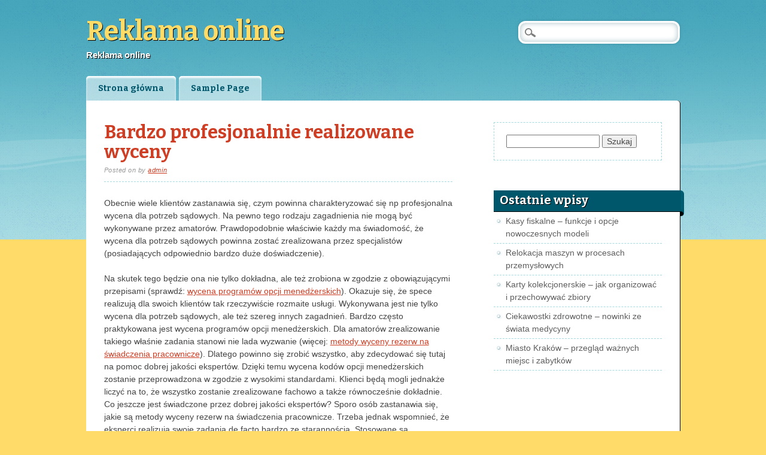

--- FILE ---
content_type: text/html; charset=UTF-8
request_url: http://miniblog.pagekreacje.pl/?p=10537
body_size: 6112
content:
<!DOCTYPE html>
<html lang="pl-PL" class="no-js">
<head>
<meta charset="UTF-8" />
<meta name="viewport" content="width=device-width" />
<title>Reklama online | Bardzo profesjonalnie realizowane wyceny</title>
<link rel="profile" href="http://gmpg.org/xfn/11" />
<link rel="pingback" href="http://miniblog.pagekreacje.pl/xmlrpc.php" />


<meta name='robots' content='max-image-preview:large' />
<link rel='dns-prefetch' href='//s.w.org' />
<link rel="alternate" type="application/rss+xml" title="Reklama online &raquo; Kanał z wpisami" href="http://miniblog.pagekreacje.pl/?feed=rss2" />
<link rel="alternate" type="application/rss+xml" title="Reklama online &raquo; Kanał z komentarzami" href="http://miniblog.pagekreacje.pl/?feed=comments-rss2" />
<link rel="alternate" type="application/rss+xml" title="Reklama online &raquo; Bardzo profesjonalnie realizowane wyceny Kanał z komentarzami" href="http://miniblog.pagekreacje.pl/?feed=rss2&#038;p=10537" />
<script type="text/javascript">
window._wpemojiSettings = {"baseUrl":"https:\/\/s.w.org\/images\/core\/emoji\/13.1.0\/72x72\/","ext":".png","svgUrl":"https:\/\/s.w.org\/images\/core\/emoji\/13.1.0\/svg\/","svgExt":".svg","source":{"concatemoji":"http:\/\/miniblog.pagekreacje.pl\/wp-includes\/js\/wp-emoji-release.min.js?ver=5.9.12"}};
/*! This file is auto-generated */
!function(e,a,t){var n,r,o,i=a.createElement("canvas"),p=i.getContext&&i.getContext("2d");function s(e,t){var a=String.fromCharCode;p.clearRect(0,0,i.width,i.height),p.fillText(a.apply(this,e),0,0);e=i.toDataURL();return p.clearRect(0,0,i.width,i.height),p.fillText(a.apply(this,t),0,0),e===i.toDataURL()}function c(e){var t=a.createElement("script");t.src=e,t.defer=t.type="text/javascript",a.getElementsByTagName("head")[0].appendChild(t)}for(o=Array("flag","emoji"),t.supports={everything:!0,everythingExceptFlag:!0},r=0;r<o.length;r++)t.supports[o[r]]=function(e){if(!p||!p.fillText)return!1;switch(p.textBaseline="top",p.font="600 32px Arial",e){case"flag":return s([127987,65039,8205,9895,65039],[127987,65039,8203,9895,65039])?!1:!s([55356,56826,55356,56819],[55356,56826,8203,55356,56819])&&!s([55356,57332,56128,56423,56128,56418,56128,56421,56128,56430,56128,56423,56128,56447],[55356,57332,8203,56128,56423,8203,56128,56418,8203,56128,56421,8203,56128,56430,8203,56128,56423,8203,56128,56447]);case"emoji":return!s([10084,65039,8205,55357,56613],[10084,65039,8203,55357,56613])}return!1}(o[r]),t.supports.everything=t.supports.everything&&t.supports[o[r]],"flag"!==o[r]&&(t.supports.everythingExceptFlag=t.supports.everythingExceptFlag&&t.supports[o[r]]);t.supports.everythingExceptFlag=t.supports.everythingExceptFlag&&!t.supports.flag,t.DOMReady=!1,t.readyCallback=function(){t.DOMReady=!0},t.supports.everything||(n=function(){t.readyCallback()},a.addEventListener?(a.addEventListener("DOMContentLoaded",n,!1),e.addEventListener("load",n,!1)):(e.attachEvent("onload",n),a.attachEvent("onreadystatechange",function(){"complete"===a.readyState&&t.readyCallback()})),(n=t.source||{}).concatemoji?c(n.concatemoji):n.wpemoji&&n.twemoji&&(c(n.twemoji),c(n.wpemoji)))}(window,document,window._wpemojiSettings);
</script>
<style type="text/css">
img.wp-smiley,
img.emoji {
	display: inline !important;
	border: none !important;
	box-shadow: none !important;
	height: 1em !important;
	width: 1em !important;
	margin: 0 0.07em !important;
	vertical-align: -0.1em !important;
	background: none !important;
	padding: 0 !important;
}
</style>
	<link rel='stylesheet' id='wp-block-library-css'  href='http://miniblog.pagekreacje.pl/wp-includes/css/dist/block-library/style.min.css?ver=5.9.12' type='text/css' media='all' />
<style id='global-styles-inline-css' type='text/css'>
body{--wp--preset--color--black: #000000;--wp--preset--color--cyan-bluish-gray: #abb8c3;--wp--preset--color--white: #ffffff;--wp--preset--color--pale-pink: #f78da7;--wp--preset--color--vivid-red: #cf2e2e;--wp--preset--color--luminous-vivid-orange: #ff6900;--wp--preset--color--luminous-vivid-amber: #fcb900;--wp--preset--color--light-green-cyan: #7bdcb5;--wp--preset--color--vivid-green-cyan: #00d084;--wp--preset--color--pale-cyan-blue: #8ed1fc;--wp--preset--color--vivid-cyan-blue: #0693e3;--wp--preset--color--vivid-purple: #9b51e0;--wp--preset--gradient--vivid-cyan-blue-to-vivid-purple: linear-gradient(135deg,rgba(6,147,227,1) 0%,rgb(155,81,224) 100%);--wp--preset--gradient--light-green-cyan-to-vivid-green-cyan: linear-gradient(135deg,rgb(122,220,180) 0%,rgb(0,208,130) 100%);--wp--preset--gradient--luminous-vivid-amber-to-luminous-vivid-orange: linear-gradient(135deg,rgba(252,185,0,1) 0%,rgba(255,105,0,1) 100%);--wp--preset--gradient--luminous-vivid-orange-to-vivid-red: linear-gradient(135deg,rgba(255,105,0,1) 0%,rgb(207,46,46) 100%);--wp--preset--gradient--very-light-gray-to-cyan-bluish-gray: linear-gradient(135deg,rgb(238,238,238) 0%,rgb(169,184,195) 100%);--wp--preset--gradient--cool-to-warm-spectrum: linear-gradient(135deg,rgb(74,234,220) 0%,rgb(151,120,209) 20%,rgb(207,42,186) 40%,rgb(238,44,130) 60%,rgb(251,105,98) 80%,rgb(254,248,76) 100%);--wp--preset--gradient--blush-light-purple: linear-gradient(135deg,rgb(255,206,236) 0%,rgb(152,150,240) 100%);--wp--preset--gradient--blush-bordeaux: linear-gradient(135deg,rgb(254,205,165) 0%,rgb(254,45,45) 50%,rgb(107,0,62) 100%);--wp--preset--gradient--luminous-dusk: linear-gradient(135deg,rgb(255,203,112) 0%,rgb(199,81,192) 50%,rgb(65,88,208) 100%);--wp--preset--gradient--pale-ocean: linear-gradient(135deg,rgb(255,245,203) 0%,rgb(182,227,212) 50%,rgb(51,167,181) 100%);--wp--preset--gradient--electric-grass: linear-gradient(135deg,rgb(202,248,128) 0%,rgb(113,206,126) 100%);--wp--preset--gradient--midnight: linear-gradient(135deg,rgb(2,3,129) 0%,rgb(40,116,252) 100%);--wp--preset--duotone--dark-grayscale: url('#wp-duotone-dark-grayscale');--wp--preset--duotone--grayscale: url('#wp-duotone-grayscale');--wp--preset--duotone--purple-yellow: url('#wp-duotone-purple-yellow');--wp--preset--duotone--blue-red: url('#wp-duotone-blue-red');--wp--preset--duotone--midnight: url('#wp-duotone-midnight');--wp--preset--duotone--magenta-yellow: url('#wp-duotone-magenta-yellow');--wp--preset--duotone--purple-green: url('#wp-duotone-purple-green');--wp--preset--duotone--blue-orange: url('#wp-duotone-blue-orange');--wp--preset--font-size--small: 13px;--wp--preset--font-size--medium: 20px;--wp--preset--font-size--large: 36px;--wp--preset--font-size--x-large: 42px;}.has-black-color{color: var(--wp--preset--color--black) !important;}.has-cyan-bluish-gray-color{color: var(--wp--preset--color--cyan-bluish-gray) !important;}.has-white-color{color: var(--wp--preset--color--white) !important;}.has-pale-pink-color{color: var(--wp--preset--color--pale-pink) !important;}.has-vivid-red-color{color: var(--wp--preset--color--vivid-red) !important;}.has-luminous-vivid-orange-color{color: var(--wp--preset--color--luminous-vivid-orange) !important;}.has-luminous-vivid-amber-color{color: var(--wp--preset--color--luminous-vivid-amber) !important;}.has-light-green-cyan-color{color: var(--wp--preset--color--light-green-cyan) !important;}.has-vivid-green-cyan-color{color: var(--wp--preset--color--vivid-green-cyan) !important;}.has-pale-cyan-blue-color{color: var(--wp--preset--color--pale-cyan-blue) !important;}.has-vivid-cyan-blue-color{color: var(--wp--preset--color--vivid-cyan-blue) !important;}.has-vivid-purple-color{color: var(--wp--preset--color--vivid-purple) !important;}.has-black-background-color{background-color: var(--wp--preset--color--black) !important;}.has-cyan-bluish-gray-background-color{background-color: var(--wp--preset--color--cyan-bluish-gray) !important;}.has-white-background-color{background-color: var(--wp--preset--color--white) !important;}.has-pale-pink-background-color{background-color: var(--wp--preset--color--pale-pink) !important;}.has-vivid-red-background-color{background-color: var(--wp--preset--color--vivid-red) !important;}.has-luminous-vivid-orange-background-color{background-color: var(--wp--preset--color--luminous-vivid-orange) !important;}.has-luminous-vivid-amber-background-color{background-color: var(--wp--preset--color--luminous-vivid-amber) !important;}.has-light-green-cyan-background-color{background-color: var(--wp--preset--color--light-green-cyan) !important;}.has-vivid-green-cyan-background-color{background-color: var(--wp--preset--color--vivid-green-cyan) !important;}.has-pale-cyan-blue-background-color{background-color: var(--wp--preset--color--pale-cyan-blue) !important;}.has-vivid-cyan-blue-background-color{background-color: var(--wp--preset--color--vivid-cyan-blue) !important;}.has-vivid-purple-background-color{background-color: var(--wp--preset--color--vivid-purple) !important;}.has-black-border-color{border-color: var(--wp--preset--color--black) !important;}.has-cyan-bluish-gray-border-color{border-color: var(--wp--preset--color--cyan-bluish-gray) !important;}.has-white-border-color{border-color: var(--wp--preset--color--white) !important;}.has-pale-pink-border-color{border-color: var(--wp--preset--color--pale-pink) !important;}.has-vivid-red-border-color{border-color: var(--wp--preset--color--vivid-red) !important;}.has-luminous-vivid-orange-border-color{border-color: var(--wp--preset--color--luminous-vivid-orange) !important;}.has-luminous-vivid-amber-border-color{border-color: var(--wp--preset--color--luminous-vivid-amber) !important;}.has-light-green-cyan-border-color{border-color: var(--wp--preset--color--light-green-cyan) !important;}.has-vivid-green-cyan-border-color{border-color: var(--wp--preset--color--vivid-green-cyan) !important;}.has-pale-cyan-blue-border-color{border-color: var(--wp--preset--color--pale-cyan-blue) !important;}.has-vivid-cyan-blue-border-color{border-color: var(--wp--preset--color--vivid-cyan-blue) !important;}.has-vivid-purple-border-color{border-color: var(--wp--preset--color--vivid-purple) !important;}.has-vivid-cyan-blue-to-vivid-purple-gradient-background{background: var(--wp--preset--gradient--vivid-cyan-blue-to-vivid-purple) !important;}.has-light-green-cyan-to-vivid-green-cyan-gradient-background{background: var(--wp--preset--gradient--light-green-cyan-to-vivid-green-cyan) !important;}.has-luminous-vivid-amber-to-luminous-vivid-orange-gradient-background{background: var(--wp--preset--gradient--luminous-vivid-amber-to-luminous-vivid-orange) !important;}.has-luminous-vivid-orange-to-vivid-red-gradient-background{background: var(--wp--preset--gradient--luminous-vivid-orange-to-vivid-red) !important;}.has-very-light-gray-to-cyan-bluish-gray-gradient-background{background: var(--wp--preset--gradient--very-light-gray-to-cyan-bluish-gray) !important;}.has-cool-to-warm-spectrum-gradient-background{background: var(--wp--preset--gradient--cool-to-warm-spectrum) !important;}.has-blush-light-purple-gradient-background{background: var(--wp--preset--gradient--blush-light-purple) !important;}.has-blush-bordeaux-gradient-background{background: var(--wp--preset--gradient--blush-bordeaux) !important;}.has-luminous-dusk-gradient-background{background: var(--wp--preset--gradient--luminous-dusk) !important;}.has-pale-ocean-gradient-background{background: var(--wp--preset--gradient--pale-ocean) !important;}.has-electric-grass-gradient-background{background: var(--wp--preset--gradient--electric-grass) !important;}.has-midnight-gradient-background{background: var(--wp--preset--gradient--midnight) !important;}.has-small-font-size{font-size: var(--wp--preset--font-size--small) !important;}.has-medium-font-size{font-size: var(--wp--preset--font-size--medium) !important;}.has-large-font-size{font-size: var(--wp--preset--font-size--large) !important;}.has-x-large-font-size{font-size: var(--wp--preset--font-size--x-large) !important;}
</style>
<link rel='stylesheet' id='citizenjournal_style-css'  href='http://miniblog.pagekreacje.pl/wp-content/themes/citizen-journal/style.css?ver=5.9.12' type='text/css' media='all' />
<script type='text/javascript' src='http://miniblog.pagekreacje.pl/wp-content/themes/citizen-journal/library/js/modernizr-2.6.1.min.js?ver=2.6.1' id='modernizr-js'></script>
<script type='text/javascript' src='http://miniblog.pagekreacje.pl/wp-includes/js/jquery/jquery.min.js?ver=3.6.0' id='jquery-core-js'></script>
<script type='text/javascript' src='http://miniblog.pagekreacje.pl/wp-includes/js/jquery/jquery-migrate.min.js?ver=3.3.2' id='jquery-migrate-js'></script>
<script type='text/javascript' src='http://miniblog.pagekreacje.pl/wp-content/themes/citizen-journal/library/js/scripts.js?ver=1.0.0' id='citizenjournal_custom_js-js'></script>
<link rel="https://api.w.org/" href="http://miniblog.pagekreacje.pl/index.php?rest_route=/" /><link rel="alternate" type="application/json" href="http://miniblog.pagekreacje.pl/index.php?rest_route=/wp/v2/posts/10537" /><link rel="EditURI" type="application/rsd+xml" title="RSD" href="http://miniblog.pagekreacje.pl/xmlrpc.php?rsd" />
<link rel="wlwmanifest" type="application/wlwmanifest+xml" href="http://miniblog.pagekreacje.pl/wp-includes/wlwmanifest.xml" /> 
<meta name="generator" content="WordPress 5.9.12" />
<link rel="canonical" href="http://miniblog.pagekreacje.pl/?p=10537" />
<link rel='shortlink' href='http://miniblog.pagekreacje.pl/?p=10537' />
<link rel="alternate" type="application/json+oembed" href="http://miniblog.pagekreacje.pl/index.php?rest_route=%2Foembed%2F1.0%2Fembed&#038;url=http%3A%2F%2Fminiblog.pagekreacje.pl%2F%3Fp%3D10537" />
<link rel="alternate" type="text/xml+oembed" href="http://miniblog.pagekreacje.pl/index.php?rest_route=%2Foembed%2F1.0%2Fembed&#038;url=http%3A%2F%2Fminiblog.pagekreacje.pl%2F%3Fp%3D10537&#038;format=xml" />
		<style type="text/css">
			.comments-link {
				display: none;
			}
					</style>
		
		</head>

<body class="post-template-default single single-post postid-10537 single-format-standard single-author">
<div id="container">
	<header id="branding" role="banner">
      <div id="inner-header" class="clearfix">
		<hgroup id="site-heading">
			<h1 id="site-title"><a href="http://miniblog.pagekreacje.pl/" title="Reklama online" rel="home">Reklama online</a></h1>
			<h2 id="site-description">Reklama online</h2>
		</hgroup>

		<nav id="access" role="navigation">
			<h1 class="assistive-text section-heading">Main menu</h1>
			<div class="skip-link screen-reader-text"><a href="#content" title="Skip to content">Skip to content</a></div>
			<div class="menu"><ul><li ><a href="http://miniblog.pagekreacje.pl/">Strona główna</a></li><li class="page_item page-item-2"><a href="http://miniblog.pagekreacje.pl/?page_id=2">Sample Page</a></li></ul></div>			<form role="search" method="get" id="searchform" class="searchform" action="http://miniblog.pagekreacje.pl/">
				<div>
					<label class="screen-reader-text" for="s">Szukaj:</label>
					<input type="text" value="" name="s" id="s" />
					<input type="submit" id="searchsubmit" value="Szukaj" />
				</div>
			</form>		</nav><!-- #access -->
        

      </div>
      
      
      
      
	</header><!-- #branding -->

    <div id="content" class="clearfix">
        
        <div id="main" class="col620 clearfix" role="main">

			
				
<article id="post-10537" class="post-10537 post type-post status-publish format-standard hentry category-uncategorized">
	<header class="entry-header">
		<h1 class="entry-title">Bardzo profesjonalnie realizowane wyceny</h1>

		<div class="entry-meta">
			<span class="sep">Posted on </span><a href="http://miniblog.pagekreacje.pl/?p=10537" title="" rel="bookmark"><time class="entry-date" datetime=""></time></a><span class="byline"> <span class="sep"> by </span> <span class="author vcard"><a class="url fn n" href="http://miniblog.pagekreacje.pl/?author=1" title="View all posts by admin" rel="author">admin</a></span></span>		</div><!-- .entry-meta -->
	</header><!-- .entry-header -->

	<div class="entry-content post_content">
		<p>Obecnie wiele klientów zastanawia się, czym powinna charakteryzować się np profesjonalna wycena dla potrzeb sądowych. Na pewno tego rodzaju zagadnienia nie mogą być wykonywane przez amatorów. Prawdopodobnie właściwie każdy ma świadomość, że wycena dla potrzeb sądowych powinna zostać zrealizowana przez specjalistów (posiadających odpowiednio bardzo duże doświadczenie).<span id="more-10537"></span></p>
<p>  Na skutek tego będzie ona nie tylko dokładna, ale też zrobiona w zgodzie z obowiązującymi przepisami (sprawdź: <a href="https://attuario.pl/wycena-programow-opcji-menedzerskich-wg-mssf-2/">wycena programów opcji menedżerskich</a>). Okazuje się, że spece realizują dla swoich klientów tak rzeczywiście rozmaite usługi. Wykonywana jest nie tylko wycena dla potrzeb sądowych, ale też szereg innych zagadnień. Bardzo często praktykowana jest wycena programów opcji menedżerskich. Dla amatorów zrealizowanie takiego właśnie zadania stanowi nie lada wyzwanie (więcej: <a href="https://attuario.pl/szkolenia-z-zakresu-rezerw-na-swiadczenia-pracownicze/">metody wyceny rezerw na świadczenia pracownicze</a>). Dlatego powinno się zrobić wszystko, aby zdecydować się tutaj na pomoc dobrej jakości ekspertów. Dzięki temu wycena kodów opcji menedżerskich zostanie przeprowadzona w zgodzie z wysokimi standardami. Klienci będą mogli jednakże liczyć na to, że wszystko zostanie zrealizowane fachowo a także równocześnie dokładnie. Co jeszcze jest świadczone przez dobrej jakości ekspertów? Sporo osób zastanawia się, jakie są metody wyceny rezerw na świadczenia pracownicze. Trzeba jednak wspomnieć, że eksperci realizują swoje zadania de facto bardzo ze starannością. Stosowane są nowoczesne metody wyceny rezerw na świadczenia pracownicze, dlatego końcowe efekty są jak najbardziej zadowalające dla Klientów, którzy zlecili specom to zadanie.<br />
<br />Sprawdź również informacje na stronie: <a href="https://attuario.pl/wycena-dla-potrzeb-sadowych/">wycena dla potrzeb sądowych</a>.</p>
			</div><!-- .entry-content -->

	<footer class="entry-meta">
		This entry was posted in <a href="http://miniblog.pagekreacje.pl/?cat=1" rel="category">Uncategorized</a>. Bookmark the <a href="http://miniblog.pagekreacje.pl/?p=10537" title="Permalink to Bardzo profesjonalnie realizowane wyceny" rel="bookmark">permalink</a>.
			</footer><!-- .entry-meta -->
    <div class="dash"></div>
</article><!-- #post-10537 -->

					<nav id="nav-below">
		<h1 class="assistive-text section-heading">Post navigation</h1>

	
		<div class="nav-previous"><a href="http://miniblog.pagekreacje.pl/?p=10535" rel="prev"><span class="meta-nav">&larr;</span> Previous</a></div>		<div class="nav-next"><a href="http://miniblog.pagekreacje.pl/?p=10539" rel="next">Next <span class="meta-nav">&rarr;</span></a></div>
	
	</nav><!-- #nav-below -->
	
				
			
        </div> <!-- end #main -->

        		<div id="sidebar" class="widget-area col300" role="complementary">
						<aside id="search-2" class="widget widget_search"><form role="search" method="get" id="searchform" class="searchform" action="http://miniblog.pagekreacje.pl/">
				<div>
					<label class="screen-reader-text" for="s">Szukaj:</label>
					<input type="text" value="" name="s" id="s" />
					<input type="submit" id="searchsubmit" value="Szukaj" />
				</div>
			</form></aside>
		<aside id="recent-posts-2" class="widget widget_recent_entries">
		<h2 class="widget-title">Ostatnie wpisy</h2>
		<ul>
											<li>
					<a href="http://miniblog.pagekreacje.pl/?p=13922">Kasy fiskalne – funkcje i opcje nowoczesnych modeli</a>
									</li>
											<li>
					<a href="http://miniblog.pagekreacje.pl/?p=13920">Relokacja maszyn w procesach przemysłowych</a>
									</li>
											<li>
					<a href="http://miniblog.pagekreacje.pl/?p=13918">Karty kolekcjonerskie – jak organizować i przechowywać zbiory</a>
									</li>
											<li>
					<a href="http://miniblog.pagekreacje.pl/?p=13916">Ciekawostki zdrowotne – nowinki ze świata medycyny</a>
									</li>
											<li>
					<a href="http://miniblog.pagekreacje.pl/?p=13914">Miasto Kraków – przegląd ważnych miejsc i zabytków</a>
									</li>
					</ul>

		</aside>		</div><!-- #secondary .widget-area -->

    </div> <!-- end #content -->
        

	<footer id="colophon" role="contentinfo">
		<div id="site-generator">
			&copy; Reklama online            		</div>
	</footer><!-- #colophon -->
</div><!-- #page -->


</body>
</html>